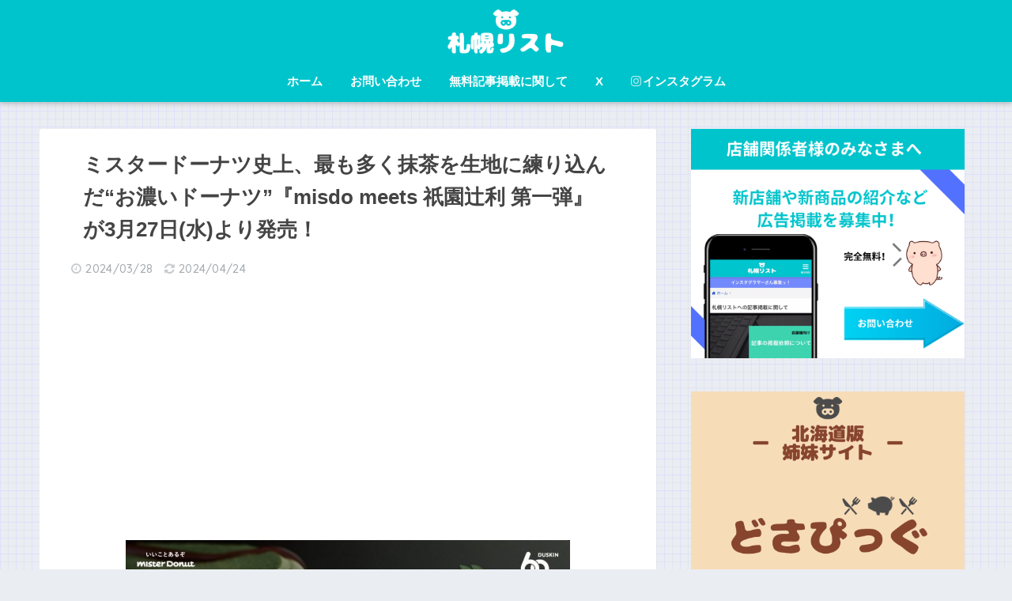

--- FILE ---
content_type: text/html; charset=utf-8
request_url: https://www.google.com/recaptcha/api2/aframe
body_size: 267
content:
<!DOCTYPE HTML><html><head><meta http-equiv="content-type" content="text/html; charset=UTF-8"></head><body><script nonce="Bzoo-ii0SxLEH9xX3oLN2A">/** Anti-fraud and anti-abuse applications only. See google.com/recaptcha */ try{var clients={'sodar':'https://pagead2.googlesyndication.com/pagead/sodar?'};window.addEventListener("message",function(a){try{if(a.source===window.parent){var b=JSON.parse(a.data);var c=clients[b['id']];if(c){var d=document.createElement('img');d.src=c+b['params']+'&rc='+(localStorage.getItem("rc::a")?sessionStorage.getItem("rc::b"):"");window.document.body.appendChild(d);sessionStorage.setItem("rc::e",parseInt(sessionStorage.getItem("rc::e")||0)+1);localStorage.setItem("rc::h",'1766863473035');}}}catch(b){}});window.parent.postMessage("_grecaptcha_ready", "*");}catch(b){}</script></body></html>

--- FILE ---
content_type: application/javascript; charset=utf-8;
request_url: https://dalc.valuecommerce.com/app3?p=885313692&_s=https%3A%2F%2Fsapporo-list.info%2Fmisterdonut20240327%2F&vf=iVBORw0KGgoAAAANSUhEUgAAAAMAAAADCAYAAABWKLW%2FAAAAMElEQVQYV2NkFGP4n2FlxMC64QYDI0Me83%2BR0m0M35Z7MDDmcnX9n3nOhcFPw4gBAOgYDGJC6kpAAAAAAElFTkSuQmCC
body_size: 6701
content:
vc_linkswitch_callback({"t":"69503270","r":"aVAycAAB5-IDFOO5CooERAqKC5ZAjg","ub":"aVAybgAKAG4DFOO5CooBbQqKBtjOVA%3D%3D","vcid":"s7slUIzAvVePpvr8XPIk30f2qqJb0oFjCyUI1lRU9UyojMeQC_85hp6U6TKpQsv8","vcpub":"0.124898","townwork.net":{"a":"2565807","m":"2953484","g":"0d5181c4a6","sp":"vos%3Ddtwmprsc0000060019"},"www.jtbonline.jp":{"a":"2549714","m":"2161637","g":"384791cab9","sp":"utm_source%3Dvcdom%26utm_medium%3Daffiliate"},"shigotoin.com":{"a":"2295604","m":"2492780","g":"1c5af4288a"},"www.ikyu.com":{"a":"2675907","m":"221","g":"4c0a5d9786"},"shigoto.in":{"a":"2295604","m":"2492780","g":"1c5af4288a"},"www-test.daimaru-matsuzakaya.jp":{"a":"2427527","m":"2304640","g":"6d941c548a"},"tdmpc.biglobe.ne.jp":{"a":"2427527","m":"2304640","g":"6d941c548a"},"skyticket.jp":{"a":"2216077","m":"2333182","g":"217804969d","sp":"ad%3DVC_sky_dom"},"restaurant.ikyu.com":{"a":"2349006","m":"2302203","g":"1f0fa6e48a"},"service.expedia.co.jp":{"a":"2438503","m":"2382533","g":"badfb4eace","sp":"eapid%3D0-28%26affcid%3Djp.network.valuecommerce.general_mylink."},"welove.expedia.co.jp":{"a":"2438503","m":"2382533","g":"badfb4eace","sp":"eapid%3D0-28%26affcid%3Djp.network.valuecommerce.general_mylink."},"r.advg.jp":{"a":"2550407","m":"2366735","g":"9b95adebc1","sp":"utm_source%3Dvaluecommerce%26utm_medium%3Daffiliate"},"mediashop.daimaru-matsuzakaya.jp":{"a":"2427527","m":"2304640","g":"6d941c548a"},"www.hotpepper.jp?vos=nhppvccp99002":{"a":"2594692","m":"2262623","g":"48e7c6eca1","sp":"vos%3Dnhppvccp99002"},"7netshopping.jp":{"a":"2602201","m":"2993472","g":"7ee6b4498a"},"tomiz.bizproject.biz":{"a":"2751173","m":"3281207","g":"cea62f038a"},"golf-jalan.net":{"a":"2624385","m":"3041921","g":"20494ab68a"},"mini-shopping.yahoo.co.jp":{"a":"2821580","m":"2201292","g":"705ab7708a"},"shopping.jtb.co.jp":{"a":"2762033","m":"3270889","g":"6803e1b4ce","sp":"utm_source%3Dvc%26utm_medium%3Daffiliate%26utm_campaign%3Dmylink"},"jalan.net/dp":{"a":"2656064","m":"3119242","g":"c2aae814a9","sp":"vos%3Dafjadpvczzzzx00000001"},"rurubu.travel":{"a":"2550407","m":"2366735","g":"9b95adebc1","sp":"utm_source%3Dvaluecommerce%26utm_medium%3Daffiliate"},"hands.net":{"a":"2505928","m":"2288842","g":"9552470c8a"},"www.jtb.co.jp/kokunai_htl":{"a":"2549714","m":"2161637","g":"384791cab9","sp":"utm_source%3Dvcdom%26utm_medium%3Daffiliate"},"s.kumapon.jp":{"a":"2473767","m":"2740569","g":"b56a127a9f","sp":"uiaid%3Dxx2ba0007"},"www.tabirai.net":{"a":"2797949","m":"3368354","g":"bc7117388a"},"www.omni7.jp":{"a":"2602201","m":"2993472","g":"7ee6b4498a"},"www.animate-onlineshop.jp":{"a":"2805589","m":"3357128","g":"1bf46cd58a"},"kuzefuku.com":{"a":"2813059","m":"3402954","g":"284855058a"},"st-www.rurubu.travel":{"a":"2550407","m":"2366735","g":"9b95adebc1","sp":"utm_source%3Dvaluecommerce%26utm_medium%3Daffiliate"},"wwwtst.hotpepper.jp":{"a":"2594692","m":"2262623","g":"48e7c6eca1","sp":"vos%3Dnhppvccp99002"},"paypaymall.yahoo.co.jp":{"a":"2821580","m":"2201292","g":"705ab7708a"},"www-stg.daimaru-matsuzakaya.jp":{"a":"2427527","m":"2304640","g":"6d941c548a"},"www.hotpepper.jp":{"a":"2594692","m":"2262623","g":"48e7c6eca1","sp":"vos%3Dnhppvccp99002"},"beauty.hotpepper.jp":{"a":"2760766","m":"2371481","g":"ab1d6d558a"},"tower.jp":{"a":"2377670","m":"2409673","g":"c4f4dab18a"},"tour.rurubu.travel":{"a":"2550407","m":"2366735","g":"9b95adebc1","sp":"utm_source%3Dvaluecommerce%26utm_medium%3Daffiliate"},"jalan.net":{"a":"2513343","m":"2130725","g":"13c454f58a"},"shopping.yahoo.co.jp":{"a":"2821580","m":"2201292","g":"705ab7708a"},"approach.yahoo.co.jp":{"a":"2821580","m":"2201292","g":"705ab7708a"},"st-plus.rurubu.travel":{"a":"2550407","m":"2366735","g":"9b95adebc1","sp":"utm_source%3Dvaluecommerce%26utm_medium%3Daffiliate"},"jtb.co.jp":{"a":"2549714","m":"2161637","g":"384791cab9","sp":"utm_source%3Dvcdom%26utm_medium%3Daffiliate"},"l":5,"admane.jp":{"a":"2809620","m":"3395140","g":"dfeb9c45b2","sp":"source%3Dad.valuecommerce.airtrip.jp"},"world.co.jp":{"a":"2376247","m":"2209887","g":"398f7c17147","sp":"utm_source%3Dvc%26utm_medium%3Daffiliate%26utm_campaign%3Dwos%26_adp_c%3Dwa%26_adp_e%3Dc%26_adp_u%3Dp%26_adp_p_md%3D2072%26_adp_p_cp%3D24546%26_adp_p_agr%3D8012471%26_adp_p_ad%3D3494116"},"p":885313692,"s":3380405,"www.rurubu.travel":{"a":"2550407","m":"2366735","g":"9b95adebc1","sp":"utm_source%3Dvaluecommerce%26utm_medium%3Daffiliate"},"www.airtrip.jp":{"a":"2809620","m":"3395140","g":"dfeb9c45b2","sp":"source%3Dad.valuecommerce.airtrip.jp"},"dom.jtb.co.jp":{"a":"2549714","m":"2161637","g":"384791cab9","sp":"utm_source%3Dvcdom%26utm_medium%3Daffiliate"},"biz.travel.yahoo.co.jp":{"a":"2761515","m":"2244419","g":"6e0f1d138a"},"master.qa.notyru.com":{"a":"2550407","m":"2366735","g":"9b95adebc1","sp":"utm_source%3Dvaluecommerce%26utm_medium%3Daffiliate"},"www.bk1.jp":{"a":"2684806","m":"2340879","g":"1f0df572a0","sp":"partnerid%3D02vc01"},"shopping.geocities.jp":{"a":"2821580","m":"2201292","g":"705ab7708a"},"www.expedia.co.jp":{"a":"2438503","m":"2382533","g":"badfb4eace","sp":"eapid%3D0-28%26affcid%3Djp.network.valuecommerce.general_mylink."},"shop.tomizawa.co.jp":{"a":"2751173","m":"3281207","g":"cea62f038a"},"www.jtb.co.jp/kokunai":{"a":"2549714","m":"2161637","g":"384791cab9","sp":"utm_source%3Dvcdom%26utm_medium%3Daffiliate"},"act.gro-fru.net":{"a":"2813059","m":"3402954","g":"284855058a"},"tomiz.com":{"a":"2751173","m":"3281207","g":"cea62f038a"},"kumapon.jp":{"a":"2473767","m":"2740569","g":"b56a127a9f","sp":"uiaid%3Dxx2ba0007"},"travel.yahoo.co.jp":{"a":"2761515","m":"2244419","g":"6e0f1d138a"},"paypaystep.yahoo.co.jp":{"a":"2821580","m":"2201292","g":"705ab7708a"},"www.netmile.co.jp":{"a":"2438503","m":"2382533","g":"badfb4eace","sp":"eapid%3D0-28%26affcid%3Djp.network.valuecommerce.general_mylink."},"www.jalan.net/activity":{"a":"2720182","m":"3222781","g":"486e21468a"},"renta.papy.co.jp/renta/sc/frm/item":{"a":"2302765","m":"2433833","g":"651d218b96","sp":"ref%3Dvc"},"tabelog.com":{"a":"2797472","m":"3366797","g":"15aba62f8a"},"lohaco.yahoo.co.jp":{"a":"2686782","m":"2994932","g":"f10c562d8a"},"honto.jp":{"a":"2684806","m":"2340879","g":"1f0df572a0","sp":"partnerid%3D02vc01"},"www.daimaru-matsuzakaya.jp":{"a":"2427527","m":"2304640","g":"6d941c548a"},"papy.co.jp/vcdummy":{"a":"2302765","m":"2433833","g":"651d218b96","sp":"ref%3Dvc"},"www.jtb.co.jp/kokunai_hotel":{"a":"2549714","m":"2161637","g":"384791cab9","sp":"utm_source%3Dvcdom%26utm_medium%3Daffiliate"},"www.jtb.co.jp":{"a":"2549714","m":"2161637","g":"384791cab9","sp":"utm_source%3Dvcdom%26utm_medium%3Daffiliate"},"7net.omni7.jp":{"a":"2602201","m":"2993472","g":"7ee6b4498a"},"lohaco.jp":{"a":"2686782","m":"2994932","g":"f10c562d8a"}})